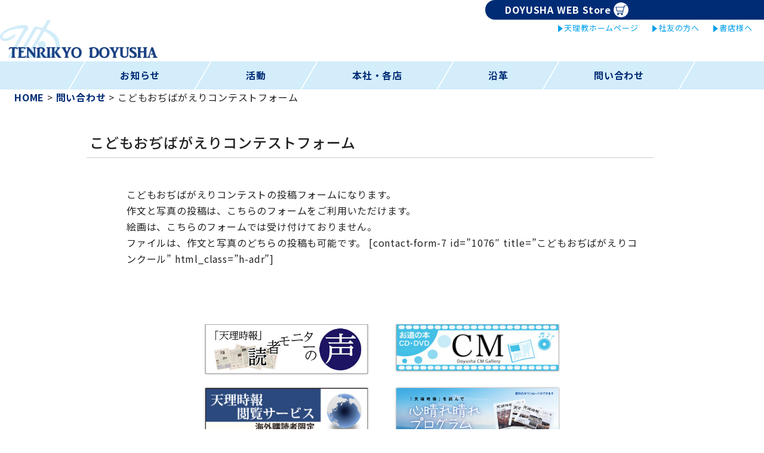

--- FILE ---
content_type: text/html; charset=UTF-8
request_url: https://doyusha.jp/contact/contest_form
body_size: 16467
content:
<!DOCTYPE html>
<html lang="ja">
	<head>
		<meta charset="UTF-8">
		<meta name="viewport" content="width=device-width,initial-scale=1">
		
		<link rel="shortcut icon" href="https://doyusha.jp/doyusha/wp-content/themes/doyu/img/favicon.ico">
		<link rel="apple-touch-icon" href="https://doyusha.jp/doyusha/wp-content/themes/doyu/img/apple-icon.png" sizes="192x192" />
		<meta name="format-detection" content="telephone=no">
		<!-- <link rel="manifest" href="manifest.webmanifest" /> -->
		<!-- Global site tag (gtag.js) - Google Analytics -->
<script async src="https://www.googletagmanager.com/gtag/js?id=UA-46298459-4"></script>
<script>
  window.dataLayer = window.dataLayer || [];
  function gtag(){dataLayer.push(arguments);}
  gtag('js', new Date());

  gtag('config', 'UA-46298459-4');
</script>

		<!-- <script async src="https://cdn.jsdelivr.net/npm/pwacompat@2.0.6/pwacompat.min.js"
    integrity="sha384-GOaSLecPIMCJksN83HLuYf9FToOiQ2Df0+0ntv7ey8zjUHESXhthwvq9hXAZTifA"
    crossorigin="anonymous"></script> -->
				<script
  src="https://code.jquery.com/jquery-3.5.1.min.js"
  integrity="sha256-9/aliU8dGd2tb6OSsuzixeV4y/faTqgFtohetphbbj0="
  crossorigin="anonymous"></script>
		<script src="https://cdnjs.cloudflare.com/ajax/libs/jquery.tablesorter/2.31.3/js/jquery.tablesorter.min.js"></script>
		
		<!-- All in One SEO 4.1.7 -->
		<title>こどもおぢばがえりコンテストフォーム - 道友社</title>
		<meta name="description" content="こどもおぢばがえりコンテストの投稿フォームになります。作文と写真の投稿は、こちらのフォームをご利用いただけます" />
		<meta name="robots" content="max-image-preview:large" />
		<link rel="canonical" href="https://doyusha.jp/contact/contest_form" />
		<meta property="og:locale" content="ja_JP" />
		<meta property="og:site_name" content="道友社 - 天理教の広報出版部門です。天理教の機関紙・誌や「お道の本」を発行。テレビ、ラジオの番組も放送しています。" />
		<meta property="og:type" content="article" />
		<meta property="og:title" content="こどもおぢばがえりコンテストフォーム - 道友社" />
		<meta property="og:description" content="こどもおぢばがえりコンテストの投稿フォームになります。作文と写真の投稿は、こちらのフォームをご利用いただけます" />
		<meta property="og:url" content="https://doyusha.jp/contact/contest_form" />
		<meta property="article:published_time" content="2019-02-14T07:01:37+00:00" />
		<meta property="article:modified_time" content="2019-06-27T03:52:21+00:00" />
		<meta name="twitter:card" content="summary" />
		<meta name="twitter:title" content="こどもおぢばがえりコンテストフォーム - 道友社" />
		<meta name="twitter:description" content="こどもおぢばがえりコンテストの投稿フォームになります。作文と写真の投稿は、こちらのフォームをご利用いただけます" />
		<script type="application/ld+json" class="aioseo-schema">
			{"@context":"https:\/\/schema.org","@graph":[{"@type":"WebSite","@id":"https:\/\/doyusha.jp\/#website","url":"https:\/\/doyusha.jp\/","name":"\u9053\u53cb\u793e","description":"\u5929\u7406\u6559\u306e\u5e83\u5831\u51fa\u7248\u90e8\u9580\u3067\u3059\u3002\u5929\u7406\u6559\u306e\u6a5f\u95a2\u7d19\u30fb\u8a8c\u3084\u300c\u304a\u9053\u306e\u672c\u300d\u3092\u767a\u884c\u3002\u30c6\u30ec\u30d3\u3001\u30e9\u30b8\u30aa\u306e\u756a\u7d44\u3082\u653e\u9001\u3057\u3066\u3044\u307e\u3059\u3002","inLanguage":"ja","publisher":{"@id":"https:\/\/doyusha.jp\/#organization"}},{"@type":"Organization","@id":"https:\/\/doyusha.jp\/#organization","name":"\u9053\u53cb\u793e","url":"https:\/\/doyusha.jp\/"},{"@type":"BreadcrumbList","@id":"https:\/\/doyusha.jp\/contact\/contest_form#breadcrumblist","itemListElement":[{"@type":"ListItem","@id":"https:\/\/doyusha.jp\/#listItem","position":1,"item":{"@type":"WebPage","@id":"https:\/\/doyusha.jp\/","name":"\u30db\u30fc\u30e0","description":"\u5929\u7406\u6559\u306e\u5e83\u5831\u51fa\u7248\u90e8\u9580\u3067\u3059\u3002\u5929\u7406\u6559\u306e\u6a5f\u95a2\u7d19\u30fb\u8a8c\u3084\u300c\u304a\u9053\u306e\u672c\u300d\u3092\u767a\u884c\u3002\u30c6\u30ec\u30d3\u3001\u30e9\u30b8\u30aa\u306e\u756a\u7d44\u3082\u653e\u9001\u3057\u3066\u3044\u307e\u3059\u3002","url":"https:\/\/doyusha.jp\/"},"nextItem":"https:\/\/doyusha.jp\/contact#listItem"},{"@type":"ListItem","@id":"https:\/\/doyusha.jp\/contact#listItem","position":2,"item":{"@type":"WebPage","@id":"https:\/\/doyusha.jp\/contact","name":"\u554f\u3044\u5408\u308f\u305b","url":"https:\/\/doyusha.jp\/contact"},"nextItem":"https:\/\/doyusha.jp\/contact\/contest_form#listItem","previousItem":"https:\/\/doyusha.jp\/#listItem"},{"@type":"ListItem","@id":"https:\/\/doyusha.jp\/contact\/contest_form#listItem","position":3,"item":{"@type":"WebPage","@id":"https:\/\/doyusha.jp\/contact\/contest_form","name":"\u3053\u3069\u3082\u304a\u3062\u3070\u304c\u3048\u308a\u30b3\u30f3\u30c6\u30b9\u30c8\u30d5\u30a9\u30fc\u30e0","description":"\u3053\u3069\u3082\u304a\u3062\u3070\u304c\u3048\u308a\u30b3\u30f3\u30c6\u30b9\u30c8\u306e\u6295\u7a3f\u30d5\u30a9\u30fc\u30e0\u306b\u306a\u308a\u307e\u3059\u3002\u4f5c\u6587\u3068\u5199\u771f\u306e\u6295\u7a3f\u306f\u3001\u3053\u3061\u3089\u306e\u30d5\u30a9\u30fc\u30e0\u3092\u3054\u5229\u7528\u3044\u305f\u3060\u3051\u307e\u3059","url":"https:\/\/doyusha.jp\/contact\/contest_form"},"previousItem":"https:\/\/doyusha.jp\/contact#listItem"}]},{"@type":"WebPage","@id":"https:\/\/doyusha.jp\/contact\/contest_form#webpage","url":"https:\/\/doyusha.jp\/contact\/contest_form","name":"\u3053\u3069\u3082\u304a\u3062\u3070\u304c\u3048\u308a\u30b3\u30f3\u30c6\u30b9\u30c8\u30d5\u30a9\u30fc\u30e0 - \u9053\u53cb\u793e","description":"\u3053\u3069\u3082\u304a\u3062\u3070\u304c\u3048\u308a\u30b3\u30f3\u30c6\u30b9\u30c8\u306e\u6295\u7a3f\u30d5\u30a9\u30fc\u30e0\u306b\u306a\u308a\u307e\u3059\u3002\u4f5c\u6587\u3068\u5199\u771f\u306e\u6295\u7a3f\u306f\u3001\u3053\u3061\u3089\u306e\u30d5\u30a9\u30fc\u30e0\u3092\u3054\u5229\u7528\u3044\u305f\u3060\u3051\u307e\u3059","inLanguage":"ja","isPartOf":{"@id":"https:\/\/doyusha.jp\/#website"},"breadcrumb":{"@id":"https:\/\/doyusha.jp\/contact\/contest_form#breadcrumblist"},"datePublished":"2019-02-14T07:01:37+09:00","dateModified":"2019-06-27T03:52:21+09:00"}]}
		</script>
		<!-- All in One SEO -->

<link rel='dns-prefetch' href='//yubinbango.github.io' />
<script type="text/javascript">
/* <![CDATA[ */
window._wpemojiSettings = {"baseUrl":"https:\/\/s.w.org\/images\/core\/emoji\/15.0.3\/72x72\/","ext":".png","svgUrl":"https:\/\/s.w.org\/images\/core\/emoji\/15.0.3\/svg\/","svgExt":".svg","source":{"concatemoji":"https:\/\/doyusha.jp\/doyusha\/wp-includes\/js\/wp-emoji-release.min.js?ver=6.6.4"}};
/*! This file is auto-generated */
!function(i,n){var o,s,e;function c(e){try{var t={supportTests:e,timestamp:(new Date).valueOf()};sessionStorage.setItem(o,JSON.stringify(t))}catch(e){}}function p(e,t,n){e.clearRect(0,0,e.canvas.width,e.canvas.height),e.fillText(t,0,0);var t=new Uint32Array(e.getImageData(0,0,e.canvas.width,e.canvas.height).data),r=(e.clearRect(0,0,e.canvas.width,e.canvas.height),e.fillText(n,0,0),new Uint32Array(e.getImageData(0,0,e.canvas.width,e.canvas.height).data));return t.every(function(e,t){return e===r[t]})}function u(e,t,n){switch(t){case"flag":return n(e,"\ud83c\udff3\ufe0f\u200d\u26a7\ufe0f","\ud83c\udff3\ufe0f\u200b\u26a7\ufe0f")?!1:!n(e,"\ud83c\uddfa\ud83c\uddf3","\ud83c\uddfa\u200b\ud83c\uddf3")&&!n(e,"\ud83c\udff4\udb40\udc67\udb40\udc62\udb40\udc65\udb40\udc6e\udb40\udc67\udb40\udc7f","\ud83c\udff4\u200b\udb40\udc67\u200b\udb40\udc62\u200b\udb40\udc65\u200b\udb40\udc6e\u200b\udb40\udc67\u200b\udb40\udc7f");case"emoji":return!n(e,"\ud83d\udc26\u200d\u2b1b","\ud83d\udc26\u200b\u2b1b")}return!1}function f(e,t,n){var r="undefined"!=typeof WorkerGlobalScope&&self instanceof WorkerGlobalScope?new OffscreenCanvas(300,150):i.createElement("canvas"),a=r.getContext("2d",{willReadFrequently:!0}),o=(a.textBaseline="top",a.font="600 32px Arial",{});return e.forEach(function(e){o[e]=t(a,e,n)}),o}function t(e){var t=i.createElement("script");t.src=e,t.defer=!0,i.head.appendChild(t)}"undefined"!=typeof Promise&&(o="wpEmojiSettingsSupports",s=["flag","emoji"],n.supports={everything:!0,everythingExceptFlag:!0},e=new Promise(function(e){i.addEventListener("DOMContentLoaded",e,{once:!0})}),new Promise(function(t){var n=function(){try{var e=JSON.parse(sessionStorage.getItem(o));if("object"==typeof e&&"number"==typeof e.timestamp&&(new Date).valueOf()<e.timestamp+604800&&"object"==typeof e.supportTests)return e.supportTests}catch(e){}return null}();if(!n){if("undefined"!=typeof Worker&&"undefined"!=typeof OffscreenCanvas&&"undefined"!=typeof URL&&URL.createObjectURL&&"undefined"!=typeof Blob)try{var e="postMessage("+f.toString()+"("+[JSON.stringify(s),u.toString(),p.toString()].join(",")+"));",r=new Blob([e],{type:"text/javascript"}),a=new Worker(URL.createObjectURL(r),{name:"wpTestEmojiSupports"});return void(a.onmessage=function(e){c(n=e.data),a.terminate(),t(n)})}catch(e){}c(n=f(s,u,p))}t(n)}).then(function(e){for(var t in e)n.supports[t]=e[t],n.supports.everything=n.supports.everything&&n.supports[t],"flag"!==t&&(n.supports.everythingExceptFlag=n.supports.everythingExceptFlag&&n.supports[t]);n.supports.everythingExceptFlag=n.supports.everythingExceptFlag&&!n.supports.flag,n.DOMReady=!1,n.readyCallback=function(){n.DOMReady=!0}}).then(function(){return e}).then(function(){var e;n.supports.everything||(n.readyCallback(),(e=n.source||{}).concatemoji?t(e.concatemoji):e.wpemoji&&e.twemoji&&(t(e.twemoji),t(e.wpemoji)))}))}((window,document),window._wpemojiSettings);
/* ]]> */
</script>
<style id='wp-emoji-styles-inline-css' type='text/css'>

	img.wp-smiley, img.emoji {
		display: inline !important;
		border: none !important;
		box-shadow: none !important;
		height: 1em !important;
		width: 1em !important;
		margin: 0 0.07em !important;
		vertical-align: -0.1em !important;
		background: none !important;
		padding: 0 !important;
	}
</style>
<link rel='stylesheet' id='wp-block-library-css' href='https://doyusha.jp/doyusha/wp-includes/css/dist/block-library/style.min.css?ver=6.6.4' type='text/css' media='all' />
<style id='xo-event-calendar-event-calendar-style-inline-css' type='text/css'>
.xo-event-calendar{font-family:Helvetica Neue,Helvetica,Hiragino Kaku Gothic ProN,Meiryo,MS PGothic,sans-serif;overflow:auto;position:relative}.xo-event-calendar td,.xo-event-calendar th{padding:0!important}.xo-event-calendar .calendar:nth-child(n+2) .month-next,.xo-event-calendar .calendar:nth-child(n+2) .month-prev{visibility:hidden}.xo-event-calendar table{background-color:transparent;border-collapse:separate;border-spacing:0;color:#333;margin:0;padding:0;table-layout:fixed;width:100%}.xo-event-calendar table caption,.xo-event-calendar table tbody,.xo-event-calendar table td,.xo-event-calendar table tfoot,.xo-event-calendar table th,.xo-event-calendar table thead,.xo-event-calendar table tr{background:transparent;border:0;margin:0;opacity:1;outline:0;padding:0;vertical-align:baseline}.xo-event-calendar table table tr{display:table-row}.xo-event-calendar table table td,.xo-event-calendar table table th{display:table-cell;padding:0}.xo-event-calendar table.xo-month{border:1px solid #ccc;border-right-width:0;margin:0 0 8px;padding:0}.xo-event-calendar table.xo-month td,.xo-event-calendar table.xo-month th{background-color:#fff;border:1px solid #ccc;padding:0}.xo-event-calendar table.xo-month caption{caption-side:top}.xo-event-calendar table.xo-month .month-header{display:flex;flex-flow:wrap;justify-content:center;margin:4px 0}.xo-event-calendar table.xo-month .month-header>span{flex-grow:1;text-align:center}.xo-event-calendar table.xo-month button{background-color:transparent;border:0;box-shadow:none;color:#333;cursor:pointer;margin:0;overflow:hidden;padding:0;text-shadow:none;width:38px}.xo-event-calendar table.xo-month button[disabled]{cursor:default;opacity:.3}.xo-event-calendar table.xo-month button>span{text-align:center;vertical-align:middle}.xo-event-calendar table.xo-month button span.nav-prev{border-bottom:2px solid #333;border-left:2px solid #333;display:inline-block;font-size:0;height:13px;transform:rotate(45deg);width:13px}.xo-event-calendar table.xo-month button span.nav-next{border-right:2px solid #333;border-top:2px solid #333;display:inline-block;font-size:0;height:13px;transform:rotate(45deg);width:13px}.xo-event-calendar table.xo-month button:hover span.nav-next,.xo-event-calendar table.xo-month button:hover span.nav-prev{border-width:3px}.xo-event-calendar table.xo-month>thead th{border-width:0 1px 0 0;color:#333;font-size:.9em;font-weight:700;padding:1px 0;text-align:center}.xo-event-calendar table.xo-month>thead th.sunday{color:#d00}.xo-event-calendar table.xo-month>thead th.saturday{color:#00d}.xo-event-calendar table.xo-month .month-week{border:0;overflow:hidden;padding:0;position:relative;width:100%}.xo-event-calendar table.xo-month .month-week table{border:0;margin:0;padding:0}.xo-event-calendar table.xo-month .month-dayname{border-width:1px 0 0 1px;bottom:0;left:0;position:absolute;right:0;top:0}.xo-event-calendar table.xo-month .month-dayname td{border-width:1px 1px 0 0;padding:0}.xo-event-calendar table.xo-month .month-dayname td div{border-width:1px 1px 0 0;font-size:100%;height:1000px;line-height:1.2em;padding:4px;text-align:right}.xo-event-calendar table.xo-month .month-dayname td div.other-month{opacity:.6}.xo-event-calendar table.xo-month .month-dayname td div.today{color:#00d;font-weight:700}.xo-event-calendar table.xo-month .month-dayname-space{height:1.5em;position:relative;top:0}.xo-event-calendar table.xo-month .month-event{background-color:transparent;position:relative;top:0}.xo-event-calendar table.xo-month .month-event td{background-color:transparent;border-width:0 1px 0 0;padding:0 1px 2px}.xo-event-calendar table.xo-month .month-event-space{background-color:transparent;height:1.5em}.xo-event-calendar table.xo-month .month-event-space td{border-width:0 1px 0 0}.xo-event-calendar table.xo-month .month-event tr,.xo-event-calendar table.xo-month .month-event-space tr{background-color:transparent}.xo-event-calendar table.xo-month .month-event-title{background-color:#ccc;border-radius:3px;color:#666;display:block;font-size:.8em;margin:1px;overflow:hidden;padding:0 4px;text-align:left;white-space:nowrap}.xo-event-calendar p.holiday-title{font-size:90%;margin:0;padding:2px 0;vertical-align:middle}.xo-event-calendar p.holiday-title span{border:1px solid #ccc;margin:0 6px 0 0;padding:0 0 0 18px}.xo-event-calendar .loading-animation{left:50%;margin:-20px 0 0 -20px;position:absolute;top:50%}@media(min-width:600px){.xo-event-calendar .calendars.columns-2{-moz-column-gap:15px;column-gap:15px;display:grid;grid-template-columns:repeat(2,1fr);row-gap:5px}.xo-event-calendar .calendars.columns-2 .month-next,.xo-event-calendar .calendars.columns-2 .month-prev{visibility:hidden}.xo-event-calendar .calendars.columns-2 .calendar:first-child .month-prev,.xo-event-calendar .calendars.columns-2 .calendar:nth-child(2) .month-next{visibility:visible}.xo-event-calendar .calendars.columns-3{-moz-column-gap:15px;column-gap:15px;display:grid;grid-template-columns:repeat(3,1fr);row-gap:5px}.xo-event-calendar .calendars.columns-3 .month-next,.xo-event-calendar .calendars.columns-3 .month-prev{visibility:hidden}.xo-event-calendar .calendars.columns-3 .calendar:first-child .month-prev,.xo-event-calendar .calendars.columns-3 .calendar:nth-child(3) .month-next{visibility:visible}.xo-event-calendar .calendars.columns-4{-moz-column-gap:15px;column-gap:15px;display:grid;grid-template-columns:repeat(4,1fr);row-gap:5px}.xo-event-calendar .calendars.columns-4 .month-next,.xo-event-calendar .calendars.columns-4 .month-prev{visibility:hidden}.xo-event-calendar .calendars.columns-4 .calendar:first-child .month-prev,.xo-event-calendar .calendars.columns-4 .calendar:nth-child(4) .month-next{visibility:visible}}.xo-event-calendar.xo-calendar-loading .xo-months{opacity:.5}.xo-event-calendar.xo-calendar-loading .loading-animation{animation:loadingCircRot .8s linear infinite;border:5px solid rgba(0,0,0,.2);border-radius:50%;border-top-color:#4285f4;height:40px;width:40px}@keyframes loadingCircRot{0%{transform:rotate(0deg)}to{transform:rotate(359deg)}}.xo-event-calendar.is-style-legacy table.xo-month .month-header>span{font-size:120%;line-height:28px}.xo-event-calendar.is-style-regular table.xo-month button:not(:hover):not(:active):not(.has-background){background-color:transparent;color:#333}.xo-event-calendar.is-style-regular table.xo-month button>span{text-align:center;vertical-align:middle}.xo-event-calendar.is-style-regular table.xo-month button>span:not(.dashicons){font-size:2em;overflow:hidden;text-indent:100%;white-space:nowrap}.xo-event-calendar.is-style-regular table.xo-month .month-next,.xo-event-calendar.is-style-regular table.xo-month .month-prev{height:2em;width:2em}.xo-event-calendar.is-style-regular table.xo-month .month-header{align-items:center;display:flex;justify-content:center;padding:.2em 0}.xo-event-calendar.is-style-regular table.xo-month .month-header .calendar-caption{flex-grow:1}.xo-event-calendar.is-style-regular table.xo-month .month-header>span{font-size:1.1em}.xo-event-calendar.is-style-regular table.xo-month>thead th{background:#fafafa;font-size:.8em}.xo-event-calendar.is-style-regular table.xo-month .month-dayname td div{font-size:1em;padding:.2em}.xo-event-calendar.is-style-regular table.xo-month .month-dayname td div.today{color:#339;font-weight:700}.xo-event-calendar.is-style-regular .holiday-titles{display:inline-flex;flex-wrap:wrap;gap:.25em 1em}.xo-event-calendar.is-style-regular p.holiday-title{font-size:.875em;margin:0 0 .5em}.xo-event-calendar.is-style-regular p.holiday-title span{margin:0 .25em 0 0;padding:0 0 0 1.25em}

</style>
<style id='xo-event-calendar-simple-calendar-style-inline-css' type='text/css'>
.xo-simple-calendar{box-sizing:border-box;font-family:Helvetica Neue,Helvetica,Hiragino Kaku Gothic ProN,Meiryo,MS PGothic,sans-serif;margin:0;padding:0;position:relative}.xo-simple-calendar td,.xo-simple-calendar th{padding:0!important}.xo-simple-calendar .calendar:nth-child(n+2) .month-next,.xo-simple-calendar .calendar:nth-child(n+2) .month-prev{visibility:hidden}.xo-simple-calendar .calendar table.month{border:0;border-collapse:separate;border-spacing:1px;box-sizing:border-box;margin:0 0 .5em;min-width:auto;outline:0;padding:0;table-layout:fixed;width:100%}.xo-simple-calendar .calendar table.month caption,.xo-simple-calendar .calendar table.month tbody,.xo-simple-calendar .calendar table.month td,.xo-simple-calendar .calendar table.month tfoot,.xo-simple-calendar .calendar table.month th,.xo-simple-calendar .calendar table.month thead,.xo-simple-calendar .calendar table.month tr{background:transparent;border:0;margin:0;opacity:1;outline:0;padding:0;vertical-align:baseline}.xo-simple-calendar .calendar table.month caption{caption-side:top;font-size:1.1em}.xo-simple-calendar .calendar table.month .month-header{align-items:center;display:flex;justify-content:center;width:100%}.xo-simple-calendar .calendar table.month .month-header .month-title{flex-grow:1;font-size:1em;font-weight:400;letter-spacing:.1em;line-height:1em;padding:0;text-align:center}.xo-simple-calendar .calendar table.month .month-header button{background:none;background-color:transparent;border:0;font-size:1.4em;line-height:1.4em;margin:0;outline-offset:0;padding:0;width:1.4em}.xo-simple-calendar .calendar table.month .month-header button:not(:hover):not(:active):not(.has-background){background-color:transparent}.xo-simple-calendar .calendar table.month .month-header button:hover{opacity:.6}.xo-simple-calendar .calendar table.month .month-header button:disabled{cursor:auto;opacity:.3}.xo-simple-calendar .calendar table.month .month-header .month-next,.xo-simple-calendar .calendar table.month .month-header .month-prev{background-color:transparent;color:#333;cursor:pointer}.xo-simple-calendar .calendar table.month tr{background:transparent;border:0;outline:0}.xo-simple-calendar .calendar table.month td,.xo-simple-calendar .calendar table.month th{background:transparent;border:0;outline:0;text-align:center;vertical-align:middle;word-break:normal}.xo-simple-calendar .calendar table.month th{font-size:.8em;font-weight:700}.xo-simple-calendar .calendar table.month td{font-size:1em;font-weight:400}.xo-simple-calendar .calendar table.month .day.holiday{color:#333}.xo-simple-calendar .calendar table.month .day.other{opacity:.3}.xo-simple-calendar .calendar table.month .day>span{box-sizing:border-box;display:inline-block;padding:.2em;width:100%}.xo-simple-calendar .calendar table.month th>span{color:#333}.xo-simple-calendar .calendar table.month .day.sun>span,.xo-simple-calendar .calendar table.month th.sun>span{color:#ec0220}.xo-simple-calendar .calendar table.month .day.sat>span,.xo-simple-calendar .calendar table.month th.sat>span{color:#0069de}.xo-simple-calendar .calendars-footer{margin:.5em;padding:0}.xo-simple-calendar .calendars-footer ul.holiday-titles{border:0;display:inline-flex;flex-wrap:wrap;gap:.25em 1em;margin:0;outline:0;padding:0}.xo-simple-calendar .calendars-footer ul.holiday-titles li{border:0;list-style:none;margin:0;outline:0;padding:0}.xo-simple-calendar .calendars-footer ul.holiday-titles li:after,.xo-simple-calendar .calendars-footer ul.holiday-titles li:before{content:none}.xo-simple-calendar .calendars-footer ul.holiday-titles .mark{border-radius:50%;display:inline-block;height:1.2em;vertical-align:middle;width:1.2em}.xo-simple-calendar .calendars-footer ul.holiday-titles .title{font-size:.7em;vertical-align:middle}@media(min-width:600px){.xo-simple-calendar .calendars.columns-2{-moz-column-gap:15px;column-gap:15px;display:grid;grid-template-columns:repeat(2,1fr);row-gap:5px}.xo-simple-calendar .calendars.columns-2 .month-next,.xo-simple-calendar .calendars.columns-2 .month-prev{visibility:hidden}.xo-simple-calendar .calendars.columns-2 .calendar:first-child .month-prev,.xo-simple-calendar .calendars.columns-2 .calendar:nth-child(2) .month-next{visibility:visible}.xo-simple-calendar .calendars.columns-3{-moz-column-gap:15px;column-gap:15px;display:grid;grid-template-columns:repeat(3,1fr);row-gap:5px}.xo-simple-calendar .calendars.columns-3 .month-next,.xo-simple-calendar .calendars.columns-3 .month-prev{visibility:hidden}.xo-simple-calendar .calendars.columns-3 .calendar:first-child .month-prev,.xo-simple-calendar .calendars.columns-3 .calendar:nth-child(3) .month-next{visibility:visible}.xo-simple-calendar .calendars.columns-4{-moz-column-gap:15px;column-gap:15px;display:grid;grid-template-columns:repeat(4,1fr);row-gap:5px}.xo-simple-calendar .calendars.columns-4 .month-next,.xo-simple-calendar .calendars.columns-4 .month-prev{visibility:hidden}.xo-simple-calendar .calendars.columns-4 .calendar:first-child .month-prev,.xo-simple-calendar .calendars.columns-4 .calendar:nth-child(4) .month-next{visibility:visible}}.xo-simple-calendar .calendar-loading-animation{left:50%;margin:-20px 0 0 -20px;position:absolute;top:50%}.xo-simple-calendar.xo-calendar-loading .calendars{opacity:.3}.xo-simple-calendar.xo-calendar-loading .calendar-loading-animation{animation:SimpleCalendarLoadingCircRot .8s linear infinite;border:5px solid rgba(0,0,0,.2);border-radius:50%;border-top-color:#4285f4;height:40px;width:40px}@keyframes SimpleCalendarLoadingCircRot{0%{transform:rotate(0deg)}to{transform:rotate(359deg)}}.xo-simple-calendar.is-style-regular table.month{border-collapse:collapse;border-spacing:0}.xo-simple-calendar.is-style-regular table.month tr{border:0}.xo-simple-calendar.is-style-regular table.month .day>span{border-radius:50%;line-height:2em;padding:.1em;width:2.2em}.xo-simple-calendar.is-style-frame table.month{background:transparent;border-collapse:collapse;border-spacing:0}.xo-simple-calendar.is-style-frame table.month thead tr{background:#eee}.xo-simple-calendar.is-style-frame table.month tbody tr{background:#fff}.xo-simple-calendar.is-style-frame table.month td,.xo-simple-calendar.is-style-frame table.month th{border:1px solid #ccc}.xo-simple-calendar.is-style-frame .calendars-footer{margin:8px 0}.xo-simple-calendar.is-style-frame .calendars-footer ul.holiday-titles .mark{border:1px solid #ccc;border-radius:0}

</style>
<style id='classic-theme-styles-inline-css' type='text/css'>
/*! This file is auto-generated */
.wp-block-button__link{color:#fff;background-color:#32373c;border-radius:9999px;box-shadow:none;text-decoration:none;padding:calc(.667em + 2px) calc(1.333em + 2px);font-size:1.125em}.wp-block-file__button{background:#32373c;color:#fff;text-decoration:none}
</style>
<style id='global-styles-inline-css' type='text/css'>
:root{--wp--preset--aspect-ratio--square: 1;--wp--preset--aspect-ratio--4-3: 4/3;--wp--preset--aspect-ratio--3-4: 3/4;--wp--preset--aspect-ratio--3-2: 3/2;--wp--preset--aspect-ratio--2-3: 2/3;--wp--preset--aspect-ratio--16-9: 16/9;--wp--preset--aspect-ratio--9-16: 9/16;--wp--preset--color--black: #000000;--wp--preset--color--cyan-bluish-gray: #abb8c3;--wp--preset--color--white: #ffffff;--wp--preset--color--pale-pink: #f78da7;--wp--preset--color--vivid-red: #cf2e2e;--wp--preset--color--luminous-vivid-orange: #ff6900;--wp--preset--color--luminous-vivid-amber: #fcb900;--wp--preset--color--light-green-cyan: #7bdcb5;--wp--preset--color--vivid-green-cyan: #00d084;--wp--preset--color--pale-cyan-blue: #8ed1fc;--wp--preset--color--vivid-cyan-blue: #0693e3;--wp--preset--color--vivid-purple: #9b51e0;--wp--preset--gradient--vivid-cyan-blue-to-vivid-purple: linear-gradient(135deg,rgba(6,147,227,1) 0%,rgb(155,81,224) 100%);--wp--preset--gradient--light-green-cyan-to-vivid-green-cyan: linear-gradient(135deg,rgb(122,220,180) 0%,rgb(0,208,130) 100%);--wp--preset--gradient--luminous-vivid-amber-to-luminous-vivid-orange: linear-gradient(135deg,rgba(252,185,0,1) 0%,rgba(255,105,0,1) 100%);--wp--preset--gradient--luminous-vivid-orange-to-vivid-red: linear-gradient(135deg,rgba(255,105,0,1) 0%,rgb(207,46,46) 100%);--wp--preset--gradient--very-light-gray-to-cyan-bluish-gray: linear-gradient(135deg,rgb(238,238,238) 0%,rgb(169,184,195) 100%);--wp--preset--gradient--cool-to-warm-spectrum: linear-gradient(135deg,rgb(74,234,220) 0%,rgb(151,120,209) 20%,rgb(207,42,186) 40%,rgb(238,44,130) 60%,rgb(251,105,98) 80%,rgb(254,248,76) 100%);--wp--preset--gradient--blush-light-purple: linear-gradient(135deg,rgb(255,206,236) 0%,rgb(152,150,240) 100%);--wp--preset--gradient--blush-bordeaux: linear-gradient(135deg,rgb(254,205,165) 0%,rgb(254,45,45) 50%,rgb(107,0,62) 100%);--wp--preset--gradient--luminous-dusk: linear-gradient(135deg,rgb(255,203,112) 0%,rgb(199,81,192) 50%,rgb(65,88,208) 100%);--wp--preset--gradient--pale-ocean: linear-gradient(135deg,rgb(255,245,203) 0%,rgb(182,227,212) 50%,rgb(51,167,181) 100%);--wp--preset--gradient--electric-grass: linear-gradient(135deg,rgb(202,248,128) 0%,rgb(113,206,126) 100%);--wp--preset--gradient--midnight: linear-gradient(135deg,rgb(2,3,129) 0%,rgb(40,116,252) 100%);--wp--preset--font-size--small: 13px;--wp--preset--font-size--medium: 20px;--wp--preset--font-size--large: 36px;--wp--preset--font-size--x-large: 42px;--wp--preset--spacing--20: 0.44rem;--wp--preset--spacing--30: 0.67rem;--wp--preset--spacing--40: 1rem;--wp--preset--spacing--50: 1.5rem;--wp--preset--spacing--60: 2.25rem;--wp--preset--spacing--70: 3.38rem;--wp--preset--spacing--80: 5.06rem;--wp--preset--shadow--natural: 6px 6px 9px rgba(0, 0, 0, 0.2);--wp--preset--shadow--deep: 12px 12px 50px rgba(0, 0, 0, 0.4);--wp--preset--shadow--sharp: 6px 6px 0px rgba(0, 0, 0, 0.2);--wp--preset--shadow--outlined: 6px 6px 0px -3px rgba(255, 255, 255, 1), 6px 6px rgba(0, 0, 0, 1);--wp--preset--shadow--crisp: 6px 6px 0px rgba(0, 0, 0, 1);}:where(.is-layout-flex){gap: 0.5em;}:where(.is-layout-grid){gap: 0.5em;}body .is-layout-flex{display: flex;}.is-layout-flex{flex-wrap: wrap;align-items: center;}.is-layout-flex > :is(*, div){margin: 0;}body .is-layout-grid{display: grid;}.is-layout-grid > :is(*, div){margin: 0;}:where(.wp-block-columns.is-layout-flex){gap: 2em;}:where(.wp-block-columns.is-layout-grid){gap: 2em;}:where(.wp-block-post-template.is-layout-flex){gap: 1.25em;}:where(.wp-block-post-template.is-layout-grid){gap: 1.25em;}.has-black-color{color: var(--wp--preset--color--black) !important;}.has-cyan-bluish-gray-color{color: var(--wp--preset--color--cyan-bluish-gray) !important;}.has-white-color{color: var(--wp--preset--color--white) !important;}.has-pale-pink-color{color: var(--wp--preset--color--pale-pink) !important;}.has-vivid-red-color{color: var(--wp--preset--color--vivid-red) !important;}.has-luminous-vivid-orange-color{color: var(--wp--preset--color--luminous-vivid-orange) !important;}.has-luminous-vivid-amber-color{color: var(--wp--preset--color--luminous-vivid-amber) !important;}.has-light-green-cyan-color{color: var(--wp--preset--color--light-green-cyan) !important;}.has-vivid-green-cyan-color{color: var(--wp--preset--color--vivid-green-cyan) !important;}.has-pale-cyan-blue-color{color: var(--wp--preset--color--pale-cyan-blue) !important;}.has-vivid-cyan-blue-color{color: var(--wp--preset--color--vivid-cyan-blue) !important;}.has-vivid-purple-color{color: var(--wp--preset--color--vivid-purple) !important;}.has-black-background-color{background-color: var(--wp--preset--color--black) !important;}.has-cyan-bluish-gray-background-color{background-color: var(--wp--preset--color--cyan-bluish-gray) !important;}.has-white-background-color{background-color: var(--wp--preset--color--white) !important;}.has-pale-pink-background-color{background-color: var(--wp--preset--color--pale-pink) !important;}.has-vivid-red-background-color{background-color: var(--wp--preset--color--vivid-red) !important;}.has-luminous-vivid-orange-background-color{background-color: var(--wp--preset--color--luminous-vivid-orange) !important;}.has-luminous-vivid-amber-background-color{background-color: var(--wp--preset--color--luminous-vivid-amber) !important;}.has-light-green-cyan-background-color{background-color: var(--wp--preset--color--light-green-cyan) !important;}.has-vivid-green-cyan-background-color{background-color: var(--wp--preset--color--vivid-green-cyan) !important;}.has-pale-cyan-blue-background-color{background-color: var(--wp--preset--color--pale-cyan-blue) !important;}.has-vivid-cyan-blue-background-color{background-color: var(--wp--preset--color--vivid-cyan-blue) !important;}.has-vivid-purple-background-color{background-color: var(--wp--preset--color--vivid-purple) !important;}.has-black-border-color{border-color: var(--wp--preset--color--black) !important;}.has-cyan-bluish-gray-border-color{border-color: var(--wp--preset--color--cyan-bluish-gray) !important;}.has-white-border-color{border-color: var(--wp--preset--color--white) !important;}.has-pale-pink-border-color{border-color: var(--wp--preset--color--pale-pink) !important;}.has-vivid-red-border-color{border-color: var(--wp--preset--color--vivid-red) !important;}.has-luminous-vivid-orange-border-color{border-color: var(--wp--preset--color--luminous-vivid-orange) !important;}.has-luminous-vivid-amber-border-color{border-color: var(--wp--preset--color--luminous-vivid-amber) !important;}.has-light-green-cyan-border-color{border-color: var(--wp--preset--color--light-green-cyan) !important;}.has-vivid-green-cyan-border-color{border-color: var(--wp--preset--color--vivid-green-cyan) !important;}.has-pale-cyan-blue-border-color{border-color: var(--wp--preset--color--pale-cyan-blue) !important;}.has-vivid-cyan-blue-border-color{border-color: var(--wp--preset--color--vivid-cyan-blue) !important;}.has-vivid-purple-border-color{border-color: var(--wp--preset--color--vivid-purple) !important;}.has-vivid-cyan-blue-to-vivid-purple-gradient-background{background: var(--wp--preset--gradient--vivid-cyan-blue-to-vivid-purple) !important;}.has-light-green-cyan-to-vivid-green-cyan-gradient-background{background: var(--wp--preset--gradient--light-green-cyan-to-vivid-green-cyan) !important;}.has-luminous-vivid-amber-to-luminous-vivid-orange-gradient-background{background: var(--wp--preset--gradient--luminous-vivid-amber-to-luminous-vivid-orange) !important;}.has-luminous-vivid-orange-to-vivid-red-gradient-background{background: var(--wp--preset--gradient--luminous-vivid-orange-to-vivid-red) !important;}.has-very-light-gray-to-cyan-bluish-gray-gradient-background{background: var(--wp--preset--gradient--very-light-gray-to-cyan-bluish-gray) !important;}.has-cool-to-warm-spectrum-gradient-background{background: var(--wp--preset--gradient--cool-to-warm-spectrum) !important;}.has-blush-light-purple-gradient-background{background: var(--wp--preset--gradient--blush-light-purple) !important;}.has-blush-bordeaux-gradient-background{background: var(--wp--preset--gradient--blush-bordeaux) !important;}.has-luminous-dusk-gradient-background{background: var(--wp--preset--gradient--luminous-dusk) !important;}.has-pale-ocean-gradient-background{background: var(--wp--preset--gradient--pale-ocean) !important;}.has-electric-grass-gradient-background{background: var(--wp--preset--gradient--electric-grass) !important;}.has-midnight-gradient-background{background: var(--wp--preset--gradient--midnight) !important;}.has-small-font-size{font-size: var(--wp--preset--font-size--small) !important;}.has-medium-font-size{font-size: var(--wp--preset--font-size--medium) !important;}.has-large-font-size{font-size: var(--wp--preset--font-size--large) !important;}.has-x-large-font-size{font-size: var(--wp--preset--font-size--x-large) !important;}
:where(.wp-block-post-template.is-layout-flex){gap: 1.25em;}:where(.wp-block-post-template.is-layout-grid){gap: 1.25em;}
:where(.wp-block-columns.is-layout-flex){gap: 2em;}:where(.wp-block-columns.is-layout-grid){gap: 2em;}
:root :where(.wp-block-pullquote){font-size: 1.5em;line-height: 1.6;}
</style>
<link rel='stylesheet' id='xo-event-calendar-css' href='https://doyusha.jp/doyusha/wp-content/plugins/xo-event-calendar/css/xo-event-calendar.css?ver=3.2.10' type='text/css' media='all' />
<link rel='stylesheet' id='reboot-css' href='https://doyusha.jp/doyusha/wp-content/themes/doyu/css/bootstrap-reboot.css?ver=6.6.4' type='text/css' media='all' />
<link rel='stylesheet' id='style-css' href='https://doyusha.jp/doyusha/wp-content/themes/doyu/style.css?ver=6.6.4' type='text/css' media='all' />
<link rel='stylesheet' id='pickup-list-css' href='https://doyusha.jp/doyusha/wp-content/themes/doyu/js/pickup-scraping/pickup-scraping.css?ver=6.6.4' type='text/css' media='all' />
<link rel='stylesheet' id='swiper.min-css' href='https://doyusha.jp/doyusha/wp-content/themes/doyu/js/pickup-scraping/swiper.min.css?ver=6.6.4' type='text/css' media='all' />
<link rel='stylesheet' id='fancybox-css' href='https://doyusha.jp/doyusha/wp-content/plugins/easy-fancybox/css/jquery.fancybox.min.css?ver=1.3.24' type='text/css' media='screen' />
<link rel="https://api.w.org/" href="https://doyusha.jp/wp-json/" /><link rel="alternate" title="JSON" type="application/json" href="https://doyusha.jp/wp-json/wp/v2/pages/1082" /><link rel="EditURI" type="application/rsd+xml" title="RSD" href="https://doyusha.jp/doyusha/xmlrpc.php?rsd" />
<meta name="generator" content="WordPress 6.6.4" />
<link rel='shortlink' href='https://doyusha.jp/?p=1082' />
<link rel="alternate" title="oEmbed (JSON)" type="application/json+oembed" href="https://doyusha.jp/wp-json/oembed/1.0/embed?url=https%3A%2F%2Fdoyusha.jp%2Fcontact%2Fcontest_form" />
<link rel="alternate" title="oEmbed (XML)" type="text/xml+oembed" href="https://doyusha.jp/wp-json/oembed/1.0/embed?url=https%3A%2F%2Fdoyusha.jp%2Fcontact%2Fcontest_form&#038;format=xml" />
<link rel="icon" href="https://doyusha.jp/doyusha/wp-content/uploads/2019/02/cropped-logo2-32x32.png" sizes="32x32" />
<link rel="icon" href="https://doyusha.jp/doyusha/wp-content/uploads/2019/02/cropped-logo2-192x192.png" sizes="192x192" />
<link rel="apple-touch-icon" href="https://doyusha.jp/doyusha/wp-content/uploads/2019/02/cropped-logo2-180x180.png" />
<meta name="msapplication-TileImage" content="https://doyusha.jp/doyusha/wp-content/uploads/2019/02/cropped-logo2-270x270.png" />
		<style type="text/css" id="wp-custom-css">
			span.wpcf7-form-control.wpcf7-radio {
    display: block;
}		</style>
			</head>
	<body>
		<div class="wrap">
			<a id="pickupScraping_url" data-tmpdir="https://doyusha.jp/doyusha/wp-content/themes/doyu/"></a>
			<header class="header">
				<div class="headerInner">
					<div class="header_webstore">
						<a class="header_webstore_linkArea" href="https://doyusha.net/" target="_blank">DOYUSHA WEB Store<img src="https://doyusha.jp/doyusha/wp-content/themes/doyu/img/cart.png" alt="cart"></a>
					</div>
				<div class="header_Inner2">
					<h1 class="header_logo">
						<a class="header_logo_linkArea" href="https://doyusha.jp"><img src="https://doyusha.jp/doyusha/wp-content/themes/doyu/img/logo2.png" alt="道友社"></a>
					</h1>
					<div class="header_tenrikyoHp">
						<a class="header_tenrikyoHp_linkArea triangle" href="https://www.tenrikyo.or.jp/" target="_blank">天理教ホームページ</a>
						<a class="header_tenrikyoHp_linkArea triangle" href="https://doyusha.jp/shayu">社友の方へ</a>
						<a class="header_tenrikyoHp_linkArea triangle" href="https://doyusha.jp/for-bookstore">書店様へ</a>
					</div>
				</div>
			</div>
			</header>
			<input id="nav-input" type="checkbox" class="nav-unshown">
			<label class="nav-open" for="nav-input"><span></span><span></span><span></span></label>
			<label class="nav-unshown nav-close-bt" id="nav-close" for="nav-input"></label>
			<div id="nav-content">
				<nav class="topMenuArea"><ul id="menu-%e3%83%88%e3%83%83%e3%83%97%e3%83%a1%e3%83%8b%e3%83%a5%e3%83%bc" class="topMenu"><li id="menu-item-29" class="headerNav_li menu-item menu-item-type-post_type menu-item-object-page menu-item-29"><a href="https://doyusha.jp/newslist">お知らせ</a></li>
<li id="menu-item-30" class="headerNav_li menu-item menu-item-type-post_type menu-item-object-page menu-item-30"><a href="https://doyusha.jp/activity">活動</a></li>
<li id="menu-item-31" class="headerNav_li menu-item menu-item-type-post_type menu-item-object-page menu-item-31"><a href="https://doyusha.jp/company">本社・各店</a></li>
<li id="menu-item-32" class="headerNav_li menu-item menu-item-type-post_type menu-item-object-page menu-item-32"><a href="https://doyusha.jp/history">沿革</a></li>
<li id="menu-item-33" class="headerNav_li menu-item menu-item-type-post_type menu-item-object-page current-page-ancestor menu-item-33"><a href="https://doyusha.jp/contact">問い合わせ</a></li>
</ul></nav>				<div class="nav_webstore_linkArea"><a href="https://doyusha.net/" target="_blank">DOYUSHA WEB Store</a></div>
			</div>
			<ol class="breadcrumbs"><!-- Breadcrumb NavXT 6.6.0 -->
<span property="itemListElement" typeof="ListItem"><a property="item" typeof="WebPage" title="Go to 道友社." href="https://doyusha.jp" class="home"><span property="name">HOME</span></a><meta property="position" content="1"></span> &gt; <span property="itemListElement" typeof="ListItem"><a property="item" typeof="WebPage" title="Go to 問い合わせ." href="https://doyusha.jp/contact" class="post post-page"><span property="name">問い合わせ</span></a><meta property="position" content="2"></span> &gt; こどもおぢばがえりコンテストフォーム</ol><div class="container clearfix">
	<main class="main">
		<article class="mainInner contents">
			<section class="pageContainer">
				<h1 class="pageTitle underLine">こどもおぢばがえりコンテストフォーム</h1>
				<div class="pageContents">

こどもおぢばがえりコンテストの投稿フォームになります。<br />作文と写真の投稿は、こちらのフォームをご利用いただけます。<br />絵画は、こちらのフォームでは受け付けておりません。<br />ファイルは、作文と写真のどちらの投稿も可能です。

[contact-form-7 id=&#8221;1076&#8243; title=&#8221;こどもおぢばがえりコンクール&#8221; html_class=&#8221;h-adr&#8221;]

</div>
			</section>
		</article>
			</main>
</div>
			<script type="text/javascript" src="https://yubinbango.github.io/yubinbango/yubinbango.js?ver=6.6.4" id="yubinbango-js"></script>
<script type="text/javascript" id="xo-event-calendar-ajax-js-extra">
/* <![CDATA[ */
var xo_event_calendar_object = {"ajax_url":"https:\/\/doyusha.jp\/doyusha\/wp-admin\/admin-ajax.php","action":"xo_event_calendar_month"};
var xo_simple_calendar_object = {"ajax_url":"https:\/\/doyusha.jp\/doyusha\/wp-admin\/admin-ajax.php","action":"xo_simple_calendar_month"};
/* ]]> */
</script>
<script type="text/javascript" src="https://doyusha.jp/doyusha/wp-content/plugins/xo-event-calendar/js/ajax.js?ver=3.2.10" id="xo-event-calendar-ajax-js"></script>
<script type="text/javascript" src="//cdn.jsdelivr.net/jquery/1.11.3/jquery.min.js?ver=1.11.3" id="jquery-js"></script>
<script type="text/javascript" src="https://doyusha.jp/doyusha/wp-content/plugins/easy-fancybox/js/jquery.fancybox.min.js?ver=1.3.24" id="jquery-fancybox-js"></script>
<script type="text/javascript" id="jquery-fancybox-js-after">
/* <![CDATA[ */
var fb_timeout, fb_opts={'overlayShow':true,'hideOnOverlayClick':true,'showCloseButton':true,'margin':20,'centerOnScroll':false,'enableEscapeButton':true,'autoScale':true };
if(typeof easy_fancybox_handler==='undefined'){
var easy_fancybox_handler=function(){
jQuery('.nofancybox,a.wp-block-file__button,a.pin-it-button,a[href*="pinterest.com/pin/create"],a[href*="facebook.com/share"],a[href*="twitter.com/share"]').addClass('nolightbox');
/* IMG */
var fb_IMG_select='a[href*=".jpg"]:not(.nolightbox,li.nolightbox>a),area[href*=".jpg"]:not(.nolightbox),a[href*=".jpeg"]:not(.nolightbox,li.nolightbox>a),area[href*=".jpeg"]:not(.nolightbox),a[href*=".png"]:not(.nolightbox,li.nolightbox>a),area[href*=".png"]:not(.nolightbox),a[href*=".webp"]:not(.nolightbox,li.nolightbox>a),area[href*=".webp"]:not(.nolightbox)';
jQuery(fb_IMG_select).addClass('fancybox image');
var fb_IMG_sections=jQuery('.gallery,.wp-block-gallery,.tiled-gallery,.wp-block-jetpack-tiled-gallery');
fb_IMG_sections.each(function(){jQuery(this).find(fb_IMG_select).attr('rel','gallery-'+fb_IMG_sections.index(this));});
jQuery('a.fancybox,area.fancybox,li.fancybox a').each(function(){jQuery(this).fancybox(jQuery.extend({},fb_opts,{'easingIn':'easeOutBack','easingOut':'easeInBack','opacity':true,'hideOnContentClick':true,'titleShow':false,'titlePosition':'over','titleFromAlt':false,'showNavArrows':true,'enableKeyboardNav':true,'cyclic':false}))});
/* YouTube */
jQuery('a[href*="youtu.be/"],area[href*="youtu.be/"],a[href*="youtube.com/"],area[href*="youtube.com/"]').filter(function(){return this.href.match(/\/(?:youtu\.be|watch\?|embed\/)/);}).not('.nolightbox,li.nolightbox>a').addClass('fancybox-youtube');
jQuery('a.fancybox-youtube,area.fancybox-youtube,li.fancybox-youtube a').each(function(){jQuery(this).fancybox(jQuery.extend({},fb_opts,{'type':'iframe','width':690,'height':388,'keepRatio':1,'titleShow':false,'titlePosition':'float','titleFromAlt':true,'onStart':function(a,i,o){var splitOn=a[i].href.indexOf("?");var urlParms=(splitOn>-1)?a[i].href.substring(splitOn):"";o.allowfullscreen=(urlParms.indexOf("fs=0")>-1)?false:true;o.href=a[i].href.replace(/https?:\/\/(?:www\.)?youtu(?:\.be\/([^\?]+)\??|be\.com\/watch\?(.*(?=v=))v=([^&]+))(.*)/gi,"https://www.youtube.com/embed/$1$3?$2$4&autoplay=1");}}))});};
jQuery('a.fancybox-close').on('click',function(e){e.preventDefault();jQuery.fancybox.close()});
};
var easy_fancybox_auto=function(){setTimeout(function(){jQuery('#fancybox-auto').trigger('click')},1000);};
jQuery(easy_fancybox_handler);jQuery(document).on('post-load',easy_fancybox_handler);
jQuery(easy_fancybox_auto);
/* ]]> */
</script>
<script type="text/javascript" src="https://doyusha.jp/doyusha/wp-content/plugins/easy-fancybox/js/jquery.mousewheel.min.js?ver=3.1.13" id="jquery-mousewheel-js"></script>
<script type="text/javascript" src="https://doyusha.jp/doyusha/wp-content/themes/doyu/js/emergency-slider/emergency-slider.js?ver=6.6.4" id="emergency-slider-js"></script>
<script type="text/javascript" src="https://doyusha.jp/doyusha/wp-content/themes/doyu/js/pickup-scraping/pickup-scraping.js?ver=6.6.4" id="pickup-list-js"></script>
<script type="text/javascript" src="https://doyusha.jp/doyusha/wp-content/themes/doyu/js/pickup-scraping/swiper.min.js?ver=6.6.4" id="swiper.min-js"></script>
<script type="text/javascript" src="https://doyusha.jp/doyusha/wp-content/themes/doyu/js/nav.js?ver=6.6.4" id="nav-js"></script>
<script type="text/javascript" src="https://doyusha.jp/doyusha/wp-content/themes/doyu/js/news-scroll-slider.js?ver=6.6.4" id="news-scroll-slider-js"></script>
<script type="text/javascript" src="https://doyusha.jp/doyusha/wp-content/themes/doyu/js/script.js?ver=6.6.4" id="script-js"></script>
			<div class="container clearfix">
				<div class="linkBn_area">
	<div class="linkArea_freeContents"></div>
		<ul class="linkArea_listContents">
		
		<li class="linkArea_li"><a href="https://doyusha.jp/monitor/" title="読者モニターの声" target="_blank"><img class="linkimg" src="https://doyusha.jp/doyusha/wp-content/uploads/2019/01/bn_jiho-monitor_do-topad.jpg" alt="読者モニターの声"></a></li>
		
		<li class="linkArea_li"><a href="https://www.youtube.com/playlist?list=PLMxIlIY9DcksKlxJ3EJUOESZs1sZ4O1wd" title="" target="_blank"><img class="linkimg" src="https://doyusha.jp/doyusha/wp-content/uploads/2018/09/minibnr_cmgallery.jpg" alt=""></a></li>
		
		<li class="linkArea_li"><a href="https://doyusha.jp/doyu/jihou_login/" title="天理時報閲覧サービス" target="_blank"><img class="linkimg" src="https://doyusha.jp/doyusha/wp-content/uploads/2018/09/reading_service.jpg" alt="天理時報閲覧サービス"></a></li>
		
		<li class="linkArea_li"><a href="https://doyusha.jp/kokoroharebare-program" title="心晴れ晴れプログラム" target="_blank"><img class="linkimg" src="https://doyusha.jp/doyusha/wp-content/uploads/2018/09/kokoroharebare-program.jpg" alt="心晴れ晴れプログラム"></a></li>
		
		<li class="linkArea_li"><a href="https://doyusha.jp/sakura-walk" title="天理さくらウォーク～おやさと桜マップ～" target="_blank"><img class="linkimg" src="https://doyusha.jp/doyusha/wp-content/uploads/2018/09/f3e6494eebbd2dbfc5228a7194043fc6.jpg" alt="天理さくらウォーク～おやさと桜マップ～"></a></li>
			</ul>
</div>
			</div>
			<div class="snsArea">
				<h3 class="snsArea_name">ソーシャルメディア</h3>
				<div class="snsArea_list">
					<div class="snsArea_a">
						<a class="snsArea_facebook" href="https://www.facebook.com/doyusha/" target="_blank">
							<svg version="1.1" id="_x32_" xmlns="https://www.w3.org/2000/svg" xmlns:xlink="https://www.w3.org/1999/xlink" x="0px" y="0px" viewBox="0 0 512 512" style="width: 28px; height: 28px; opacity: 1;" xml:space="preserve">
								<style type="text/css"></style>
								<g>
									<path id="svg" fill="#fff" d="M256,0C114.615,0,0,114.615,0,256s114.615,256,256,256s256-114.615,256-256S397.385,0,256,0z M327.211,159.859
									l-27.096,0.012c-21.246,0-25.36,10.096-25.36,24.912v32.67h50.671l-6.598,51.171h-44.073v131.3h-52.842v-131.3h-44.185v-51.171
									h44.185v-37.737c0-43.793,26.746-67.64,65.814-67.64c18.713,0,34.796,1.393,39.485,2.016V159.859z"></path>
								</g>
							</svg>
						道友社Facebook</a>
				</div>
				<div class="snsArea_a">
					<a class="snsArea_youtube" href="https://www.youtube.com/user/DOYUSHAVIDEO" target="_blank">
						<svg version="1.1" id="_x32_" xmlns="https://www.w3.org/2000/svg" xmlns:xlink="https://www.w3.org/1999/xlink" x="0px" y="0px" viewBox="0 0 64 64" style="width: 28px; height: 28px; opacity: 1;" xml:space="preserve">
							<style type="text/css"></style>
							<g>
								<polygon id="svg" fill="#fff" points="18.411,34.679 20.716,34.679 20.716,46.126 22.943,46.126 22.943,34.679 25.244,34.679 25.244,32.73 18.411,32.73"></polygon>
								<path id="svg" fill="#fff" d="M32.085,25.167c0.302,0,0.543-0.08,0.72-0.244c0.177-0.169,0.268-0.399,0.268-0.689v-5.932c0-0.238-0.09-0.432-0.273-0.575
								c-0.182-0.149-0.419-0.222-0.715-0.222c-0.27,0-0.49,0.074-0.662,0.222c-0.169,0.143-0.252,0.339-0.252,0.575v5.932
								c0,0.297,0.079,0.527,0.238,0.689C31.566,25.087,31.793,25.167,32.085,25.167z"></path>
								<path id="svg" fill="#fff" d="M36.995,36.123c-0.308,0-0.611,0.079-0.911,0.235c-0.296,0.156-0.58,0.389-0.845,0.689V32.73h-1.997v13.396h1.997v-0.757
								c0.257,0.305,0.54,0.527,0.843,0.672c0.3,0.143,0.646,0.215,1.035,0.215c0.583,0,1.035-0.185,1.34-0.558
								c0.31-0.376,0.467-0.911,0.467-1.61v-5.485c0-0.81-0.164-1.427-0.498-1.846C38.098,36.335,37.621,36.123,36.995,36.123z
								M36.887,43.814c0,0.318-0.058,0.543-0.172,0.681c-0.114,0.141-0.291,0.209-0.532,0.209c-0.167,0-0.323-0.037-0.477-0.106
								c-0.151-0.069-0.31-0.189-0.467-0.349v-6.157c0.134-0.138,0.27-0.24,0.406-0.302c0.136-0.069,0.278-0.098,0.419-0.098
								c0.265,0,0.472,0.085,0.616,0.255c0.138,0.174,0.207,0.427,0.207,0.763V43.814z"></path>
								<path id="svg" fill="#fff" d="M29.778,43.753c-0.185,0.212-0.389,0.386-0.611,0.527c-0.222,0.138-0.408,0.207-0.551,0.207
								c-0.187,0-0.321-0.05-0.406-0.156c-0.08-0.103-0.124-0.273-0.124-0.505v-7.583h-1.974v8.265c0,0.591,0.116,1.025,0.346,1.325
								c0.235,0.293,0.575,0.439,1.033,0.439c0.371,0,0.755-0.101,1.149-0.313c0.394-0.215,0.773-0.517,1.139-0.916v1.083h1.976v-9.882
								H29.78v7.509H29.778z"></path>
								<path id="svg" fill="#fff" d="M32,0.174C14.423,0.174,0.174,14.423,0.174,32c0,17.58,14.249,31.826,31.826,31.826S63.826,49.58,63.826,32
								C63.826,14.423,49.576,0.174,32,0.174z M37.141,15.892h2.222v8.348c0,0.26,0.05,0.445,0.143,0.558
								c0.09,0.116,0.243,0.177,0.452,0.177c0.162,0,0.368-0.079,0.62-0.23c0.247-0.156,0.477-0.35,0.684-0.591v-8.263h2.227V26.78h-2.227
								v-1.202c-0.406,0.442-0.834,0.782-1.28,1.012c-0.442,0.23-0.871,0.349-1.29,0.349c-0.514,0-0.901-0.164-1.163-0.49
								c-0.257-0.321-0.389-0.805-0.389-1.459C37.141,24.99,37.141,15.892,37.141,15.892z M28.883,18.382c0-0.84,0.297-1.512,0.896-2.018
								c0.601-0.495,1.406-0.747,2.416-0.747c0.922,0,1.674,0.265,2.264,0.79c0.585,0.525,0.879,1.207,0.879,2.039v5.622
								c0,0.934-0.288,1.663-0.861,2.191c-0.58,0.527-1.373,0.792-2.383,0.792c-0.972,0-1.751-0.273-2.335-0.816
								c-0.583-0.551-0.876-1.287-0.876-2.211v-5.643H28.883z M22.824,12.023l1.626,5.896h0.159l1.547-5.896H28.7l-2.913,8.636v6.122
								h-2.505v-5.85l-2.982-8.909H22.824z M51.954,43.084c0,3.938-3.194,7.134-7.132,7.134H20.038c-3.941,0-7.134-3.196-7.134-7.134
								v-5.736c0-3.941,3.194-7.134,7.134-7.134h24.784c3.938,0,7.132,3.194,7.132,7.134V43.084z"></path>
								<path id="svg" fill="#fff" d="M42.96,35.999c-0.887,0-1.603,0.268-2.164,0.81c-0.558,0.538-0.84,1.239-0.84,2.09v4.443c0,0.954,0.257,1.701,0.765,2.241
								c0.508,0.543,1.205,0.816,2.09,0.816c0.985,0,1.724-0.255,2.217-0.765c0.5-0.514,0.744-1.277,0.744-2.292v-0.508h-2.032v0.45
								c0,0.583-0.069,0.959-0.196,1.128c-0.128,0.169-0.358,0.255-0.686,0.255c-0.315,0-0.538-0.098-0.669-0.297
								c-0.129-0.204-0.191-0.564-0.191-1.086v-1.86h3.777V38.9c0-0.934-0.24-1.65-0.726-2.153C44.56,36.248,43.863,35.999,42.96,35.999z
								M43.741,39.886h-1.745v-0.999c0-0.414,0.063-0.715,0.202-0.887c0.138-0.185,0.363-0.273,0.679-0.273
								c0.297,0,0.522,0.088,0.657,0.273c0.136,0.172,0.207,0.472,0.207,0.887v0.999H43.741z"></path>
							</g>
						</svg>
					道友社Youtube</a>
				</div>
				<div class="snsArea_a">
						<a href="https://www.instagram.com/doyusha/?hl=ja" target="_blank">
						<svg version="1.1" id="_x32_" xmlns="https://www.w3.org/2000/svg" xmlns:xlink="https://www.w3.org/1999/xlink" x="0px" y="0px" viewBox="0 0 64 64" style="width: 28px; height: 28px; opacity: 1;" xml:space="preserve">
							<style type="text/css"></style>
								<g>
									<path id="svg" fill="#fff" d="M47.467,17.6v4c0,0.533-0.533,1.067-1.067,1.067h-4c-0.533,0-1.067-0.533-1.067-1.067v-4c0-0.533,0.533-1.067,1.067-1.067h4
									C46.933,16.533,47.467,17.067,47.467,17.6z M32,37.6c2.933,0,5.333-2.4,5.333-5.333c0-2.933-2.4-5.333-5.333-5.333
									s-5.333,2.4-5.333,5.333C26.667,35.2,29.067,37.6,32,37.6z M64,32c0,17.6-14.4,32-32,32S0,49.6,0,32S14.4,0,32,0S64,14.4,64,32z
									M50.667,27.467H40c0.8,1.333,1.333,2.933,1.333,4.8c0,5.333-4.267,9.6-9.6,9.6s-9.6-4.267-9.6-9.6c0-1.867,0.533-3.467,1.333-4.8
									H13.333v16c0,4,3.467,7.467,7.467,7.467h22.667c4,0,7.467-3.2,7.467-7.467v-16H50.667z M32,39.467c4,0,7.2-3.2,7.2-7.2
									c0-2.133-1.067-4.267-2.4-5.6c-0.533-0.533-1.067-0.8-1.867-1.067c-0.8-0.533-1.867-0.533-2.933-0.533
									c-1.067,0-2.133,0.267-2.933,0.533c-0.533,0.267-1.333,0.8-1.867,1.067c-1.6,1.333-2.4,3.2-2.4,5.6
									C24.533,36.267,28,39.467,32,39.467z M50.667,20.8c0-4.267-3.2-7.467-7.467-7.467H24v7.733h-1.6v-7.733h-1.6v7.733h-1.6v-7.733
									c-0.533,0-1.067,0.267-1.6,0.533v7.2H16v-6.4c-1.867,1.333-3.2,3.467-3.2,5.867V25.6h11.733c2.133-1.867,4.8-2.933,7.467-2.933
									s5.333,1.067,6.933,3.2h11.733V20.8z"></path>
								</g>
							</svg>
						道友社Instagram</a>
				</div>
				<div class="snsArea_a">
					<a href="https://www.instagram.com/doyusha_phototeam/?hl=ja" target="_blank">
					<svg version="1.1" id="_x32_" xmlns="https://www.w3.org/2000/svg" xmlns:xlink="https://www.w3.org/1999/xlink" x="0px" y="0px" viewBox="0 0 64 64" style="width: 28px; height: 28px; opacity: 1;" xml:space="preserve">
						<style type="text/css"></style>
							<g>
								<path id="svg" fill="#fff" d="M47.467,17.6v4c0,0.533-0.533,1.067-1.067,1.067h-4c-0.533,0-1.067-0.533-1.067-1.067v-4c0-0.533,0.533-1.067,1.067-1.067h4
								C46.933,16.533,47.467,17.067,47.467,17.6z M32,37.6c2.933,0,5.333-2.4,5.333-5.333c0-2.933-2.4-5.333-5.333-5.333
								s-5.333,2.4-5.333,5.333C26.667,35.2,29.067,37.6,32,37.6z M64,32c0,17.6-14.4,32-32,32S0,49.6,0,32S14.4,0,32,0S64,14.4,64,32z
								M50.667,27.467H40c0.8,1.333,1.333,2.933,1.333,4.8c0,5.333-4.267,9.6-9.6,9.6s-9.6-4.267-9.6-9.6c0-1.867,0.533-3.467,1.333-4.8
								H13.333v16c0,4,3.467,7.467,7.467,7.467h22.667c4,0,7.467-3.2,7.467-7.467v-16H50.667z M32,39.467c4,0,7.2-3.2,7.2-7.2
								c0-2.133-1.067-4.267-2.4-5.6c-0.533-0.533-1.067-0.8-1.867-1.067c-0.8-0.533-1.867-0.533-2.933-0.533
								c-1.067,0-2.133,0.267-2.933,0.533c-0.533,0.267-1.333,0.8-1.867,1.067c-1.6,1.333-2.4,3.2-2.4,5.6
								C24.533,36.267,28,39.467,32,39.467z M50.667,20.8c0-4.267-3.2-7.467-7.467-7.467H24v7.733h-1.6v-7.733h-1.6v7.733h-1.6v-7.733
								c-0.533,0-1.067,0.267-1.6,0.533v7.2H16v-6.4c-1.867,1.333-3.2,3.467-3.2,5.867V25.6h11.733c2.133-1.867,4.8-2.933,7.467-2.933
								s5.333,1.067,6.933,3.2h11.733V20.8z"></path>
							</g>
						</svg>
					写真班Instagram</a>
				</div>
				<div class="snsArea_a">
					<a href="https://www.instagram.com/doyusha_book_ed/" target="_blank">
					<svg version="1.1" id="_x32_" xmlns="https://www.w3.org/2000/svg" xmlns:xlink="https://www.w3.org/1999/xlink" x="0px" y="0px" viewBox="0 0 64 64" style="width: 28px; height: 28px; opacity: 1;" xml:space="preserve">
						<style type="text/css"></style>
							<g>
								<path id="svg" fill="#fff" d="M47.467,17.6v4c0,0.533-0.533,1.067-1.067,1.067h-4c-0.533,0-1.067-0.533-1.067-1.067v-4c0-0.533,0.533-1.067,1.067-1.067h4
								C46.933,16.533,47.467,17.067,47.467,17.6z M32,37.6c2.933,0,5.333-2.4,5.333-5.333c0-2.933-2.4-5.333-5.333-5.333
								s-5.333,2.4-5.333,5.333C26.667,35.2,29.067,37.6,32,37.6z M64,32c0,17.6-14.4,32-32,32S0,49.6,0,32S14.4,0,32,0S64,14.4,64,32z
								M50.667,27.467H40c0.8,1.333,1.333,2.933,1.333,4.8c0,5.333-4.267,9.6-9.6,9.6s-9.6-4.267-9.6-9.6c0-1.867,0.533-3.467,1.333-4.8
								H13.333v16c0,4,3.467,7.467,7.467,7.467h22.667c4,0,7.467-3.2,7.467-7.467v-16H50.667z M32,39.467c4,0,7.2-3.2,7.2-7.2
								c0-2.133-1.067-4.267-2.4-5.6c-0.533-0.533-1.067-0.8-1.867-1.067c-0.8-0.533-1.867-0.533-2.933-0.533
								c-1.067,0-2.133,0.267-2.933,0.533c-0.533,0.267-1.333,0.8-1.867,1.067c-1.6,1.333-2.4,3.2-2.4,5.6
								C24.533,36.267,28,39.467,32,39.467z M50.667,20.8c0-4.267-3.2-7.467-7.467-7.467H24v7.733h-1.6v-7.733h-1.6v7.733h-1.6v-7.733
								c-0.533,0-1.067,0.267-1.6,0.533v7.2H16v-6.4c-1.867,1.333-3.2,3.467-3.2,5.867V25.6h11.733c2.133-1.867,4.8-2.933,7.467-2.933
								s5.333,1.067,6.933,3.2h11.733V20.8z"></path>
							</g>
						</svg>
					書籍編集部Instagram</a>
				</div>
				<div class="snsArea_a">
					<a href="https://twitter.com/oyasatoshoten" target="_blank">
					<svg height="28" fill="#fff" version="1.1" viewBox="0 0 512 512" width="28" xml:space="preserve" xmlns="http://www.w3.org/2000/svg" xmlns:xlink="http://www.w3.org/1999/xlink">
						<path d="M256,0c141.29,0 256,114.71 256,256c0,141.29 -114.71,256 -256,256c-141.29,0 -256,-114.71 -256,-256c0,-141.29 114.71,-256 256,-256Zm-45.091,392.158c113.283,0 175.224,-93.87 175.224,-175.223c0,-2.682 0,-5.364 -0.128,-7.919c12.005,-8.684 22.478,-19.54 30.779,-31.928c-10.983,4.853 -22.861,8.174 -35.377,9.706c12.772,-7.663 22.478,-19.668 27.076,-34.099c-11.878,7.024 -25.032,12.132 -39.081,14.942c-11.239,-12.005 -27.203,-19.412 -44.955,-19.412c-33.972,0 -61.558,27.586 -61.558,61.558c0,4.853 0.511,9.578 1.66,14.048c-51.213,-2.554 -96.552,-27.075 -126.947,-64.368c-5.237,9.068 -8.302,19.668 -8.302,30.907c0,21.328 10.856,40.23 27.459,51.213c-10.09,-0.255 -19.541,-3.065 -27.842,-7.662l0,0.766c0,29.885 21.2,54.661 49.425,60.409c-5.108,1.404 -10.6,2.171 -16.219,2.171c-3.96,0 -7.791,-0.383 -11.622,-1.15c7.79,24.521 30.523,42.274 57.471,42.784c-21.073,16.476 -47.637,26.31 -76.501,26.31c-4.981,0 -9.834,-0.256 -14.687,-0.894c26.948,17.624 59.387,27.841 94.125,27.841Z"></path>
					</svg>
					おやさと書店Twitter</a>
				</div>
			</div>
		</div>
			<footer class="footer">
				<div class="footerInner">
					<nav class="footerMenuArea"><ul id="menu-%e3%83%95%e3%83%83%e3%82%bf%e3%83%bc%e3%83%a1%e3%83%8b%e3%83%a5%e3%83%bc" class="footerMenu"><li id="menu-item-40" class="footerNav_li triangleW menu-item menu-item-type-post_type menu-item-object-page menu-item-privacy-policy menu-item-40"><a rel="privacy-policy" href="https://doyusha.jp/privacy-policy">プライバシーポリシー</a></li>
<li id="menu-item-41" class="footerNav_li triangleW menu-item menu-item-type-post_type menu-item-object-page menu-item-41"><a href="https://doyusha.jp/site-poricy">サイトポリシー</a></li>
<li id="menu-item-42" class="footerNav_li triangleW menu-item menu-item-type-post_type menu-item-object-page menu-item-42"><a href="https://doyusha.jp/sns-poricy">SNSポリシー</a></li>
<li id="menu-item-311" class="footerNav_li triangleW menu-item menu-item-type-custom menu-item-object-custom menu-item-311"><a target="_blank" rel="noopener" href="https://doyusha.jp/shayu">社友のしおり</a></li>
<li id="menu-item-4282" class="footerNav_li triangleW menu-item menu-item-type-post_type menu-item-object-page menu-item-4282"><a href="https://doyusha.jp/for-bookstore">書店様へ</a></li>
<li id="menu-item-6446" class="footerNav_li triangleW menu-item menu-item-type-post_type menu-item-object-page menu-item-6446"><a href="https://doyusha.jp/poseter-download">ポスターダウンロード</a></li>
</ul></nav>					<p class="footer_copyright">Copyright ©  TENRIKYO DOYUSHA. All Rights Reserved.</p>
				</div>
			</footer>
			<aside class="ios_utility">
				<a class="ios_utility__back" href="javascript:history.back();"></a>
				<a class="ios_utility__home" href="https://doyusha.jp"></a>
				<a class="ios_utility__go" href="javascript:history.forward();"></a>
			</aside>
		</div>
	</body>
</html>


--- FILE ---
content_type: text/css
request_url: https://doyusha.jp/doyusha/wp-content/themes/doyu/js/pickup-scraping/pickup-scraping.css?ver=6.6.4
body_size: 614
content:
/* おすすめ商品CSS*/
<@charset "UTF-8";>
/* .container {
  width: 80%;
  position: relative;
  margin: auto;
}
.pickup_contain {
  object-fit: contain;
  max-width: 150px;
  max-height: 200px;
}
.swiper-slide {
  text-align: center;
  display: flex;
  justify-content: space-evenly;
} */
.swiper-pagination {
  position: initial !important;
}
.swiper_area{
  display: flex;
  display: -webkit-flex;
  /* width: 100vw; */
  margin: auto;
  max-width: 1920px;
}
#loading{
margin: auto;
display: inherit;
}
#loading img{
width: auto;
}

.swiper-container1{
  display: none;
  width: 100%;
  margin: 0 0.5rem !important;
}
.pickupItem_linkarea{
  display: flex;
}
.pickupItem_thum {
    margin: auto;
}
img.pickupItem_thum_contain {
    height: auto;
    max-width: 105px;
    width: auto;
}
.pickupItem_title {
    text-align: center;
}
.swiper-container {
    height: 100%;
}
.swiper-slide{
  /* display: flex;
  flex-wrap: wrap;
  justify-content: center;
  display: -webkit-box; */
      /* display: -ms-flexbox;
      display: -webkit-flex;
      -webkit-box-pack: center;
      -ms-flex-pack: center;
      -webkit-justify-content: center;
      justify-content: center; */
      /* -webkit-box-align: center;
      -ms-flex-align: center;
      -webkit-align-items: center;
      align-items: center;
      flex-direction: column; */
}
.swiper-button-prev.swiper-button-blue,
.swiper-button-next.swiper-button-blue{
  display: none;
}
.swiper-wrapper{
  align-items: center;
}
@media screen and (max-width:480px) {
  .swiper-pagination.swiper-pagination-bullets {
      display: block;
  }
  .swiper-button-prev.swiper-button-blue,
  .swiper-button-next.swiper-button-blue{
    display:none;
  }
  .swiper-button-next, .swiper-button-prev {
    position: fixed;
    margin: 6px -7px !important;
}
.swiper-wrapper{
  align-items: flex-start !important;
}
}


--- FILE ---
content_type: application/javascript
request_url: https://doyusha.jp/doyusha/wp-content/themes/doyu/js/script.js?ver=6.6.4
body_size: 142
content:
//ios_utility表示
$(function(){
	ua = navigator.userAgent;
	if((ua.indexOf("iPhone") >= 0 || ua.indexOf("iPad") >= 0 || navigator.userAgent.indexOf("iPod") >= 0) && window.matchMedia('(display-mode: standalone)').matches) {
		$('body').addClass('ios');
	}
});


--- FILE ---
content_type: application/javascript
request_url: https://doyusha.jp/doyusha/wp-content/themes/doyu/js/nav.js?ver=6.6.4
body_size: 63
content:
    $('.nav-open').on('click', function() {
    $('.nav-open').toggleClass('active');
  });
  $('#nav-close').on('click', function() {
    $('.nav-open').toggleClass('active');
  });
